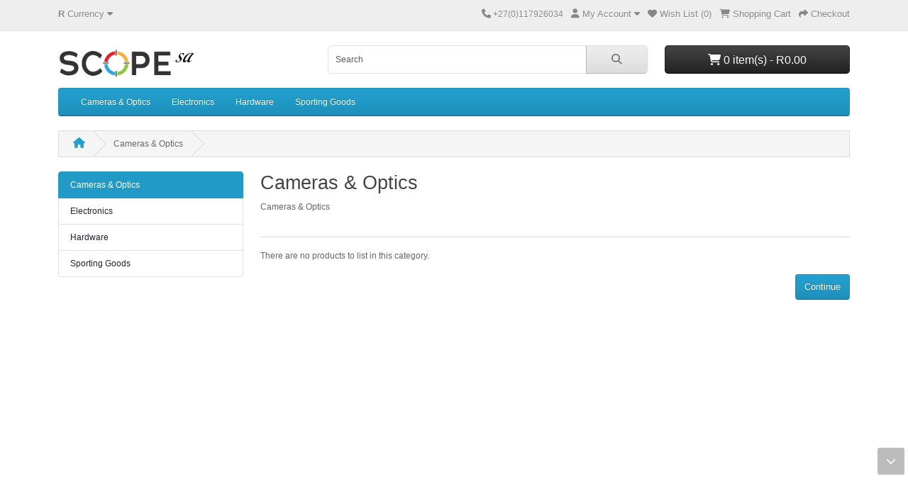

--- FILE ---
content_type: text/html; charset=utf-8
request_url: https://scopesa.co.za/catalog/Cameras-and-Optics
body_size: 3602
content:
<!DOCTYPE html>
<html dir="ltr" lang="en">
<head>
  <meta charset="UTF-8"/>
  <meta name="viewport" content="width=device-width, initial-scale=1">
  <meta http-equiv="X-UA-Compatible" content="IE=edge">
  <title>Cameras &amp; Optics</title>
  <base href="https://scopesa.co.za/"/>
      <meta name="description" content="All Your Camera And Optic Requirements Available 24/7 for delivery throughout South Africa."/>
        <meta name="keywords" content="camera, camra, Camera, optic, optik, Optics, camera supplies, camera spares, camera accessories, optic accessories, optic equipment, Camera, South Africa, SA, For Sale, Buy"/>
    <script src="catalog/view/javascript/jquery/jquery-3.7.1.min.js" type="text/javascript"></script>
  <link href="catalog/view/stylesheet/bootstrap.css" type="text/css" rel="stylesheet" media="screen"/>
  <link href="catalog/view/stylesheet/fonts/fontawesome/css/all.min.css" type="text/css" rel="stylesheet"/>
  <link href="catalog/view/stylesheet/stylesheet.css" type="text/css" rel="stylesheet"/>
  <script type="text/javascript" src="catalog/view/javascript/jquery/datetimepicker/moment.min.js"></script>
  <script type="text/javascript" src="catalog/view/javascript/jquery/datetimepicker/moment-with-locales.min.js"></script>
  <script type="text/javascript" src="catalog/view/javascript/jquery/datetimepicker/daterangepicker.js"></script>
  <link href="catalog/view/javascript/jquery/datetimepicker/daterangepicker.css" rel="stylesheet" type="text/css"/>
  <script src="catalog/view/javascript/common.js" type="text/javascript"></script>
          <link href="https://scopesa.co.za/en-gb/catalog/Cameras-and-Optics" rel="canonical"/>
        <!-- Global site tag (gtag.js) - Google Analytics -->
<script async src="https://www.googletagmanager.com/gtag/js?id=G-09ZDFP7YH1"></script>
<script>
window.dataLayer = window.dataLayer || [];
 function gtag(){dataLayer.push(arguments);}
 gtag('js', new Date());

 gtag('config', 'G-09ZDFP7YH1');
 </script>

    <script type="text/javascript">
		$(window).scroll(function() {
		  if ($(this).scrollTop() > 120) {
			$("#scrollTop").fadeIn();
		  } else {
			$("#scrollTop").fadeOut();
		  }
		  if ($(this).scrollTop() > 85) {
			$(".fixedButtons").fadeIn();
		  } else {
			$(".fixedButtons").fadeOut();
		  }
		});
		$(document).ready(function(){
			$("#scrollTop").click(function(){
			$("html, body").animate({ scrollTop: 0 }, "slow");
			$("#scrollTop").fadeOut();
		  });
		});
		</script>
		<script type="text/javascript">
		$(window).scroll(function() {
		  if ($(this).scrollTop() > 500) {
			$("#scrollBottom").fadeOut();
		  } else {
			$("#scrollBottom").fadeIn();
		  }
		  if ($(this).scrollTop() > 85) {
			$(".fixedButtons").fadeOut();
		  } else {
			$(".fixedButtons").fadeIn();
		  }
		});
		$(document).ready(function(){
		  var $elem = $("#content");
			$("#scrollBottom").click(function(){
			$("html, body").animate({ scrollTop: $elem.height() }, "slow");
			$("#scrollBottom").fadeOut();
		  });
		});
		</script>
</head>
<body>
<div id="alert" class="toast-container position-fixed top-0 end-0 p-3"></div>
<nav id="top">
  <div class="container">
    <div class="nav float-start">
      <ul class="list-inline">
        <li class="list-inline-item">  <form action="https://scopesa.co.za/en-gb?route=common/currency.save" method="post" enctype="multipart/form-data" id="form-currency">
    <div class="dropdown">
      <a href="#" data-bs-toggle="dropdown" class="dropdown-toggle"><strong>R</strong> <span class="d-none d-md-inline">Currency</span> <i class="fa-solid fa-caret-down"></i></a>
      <ul class="dropdown-menu">
                              <li><a href="AUD" class="dropdown-item">$ Australian Dollar</a></li>
                                        <li><a href="EUR" class="dropdown-item">€ Euro</a></li>
                                        <li><a href="NAD" class="dropdown-item">N$ Namibian Dollar</a></li>
                                        <li><a href="GBP" class="dropdown-item">£ Pound Sterling</a></li>
                                        <li><a href="ZAR" class="dropdown-item">R Rand</a></li>
                                        <li><a href="USD" class="dropdown-item">$ US Dollar</a></li>
                        </ul>
    </div>
    <input type="hidden" name="code" value=""/> <input type="hidden" name="redirect" value="https://scopesa.co.za/catalog/Cameras-and-Optics"/>
  </form>
</li>
        <li class="list-inline-item"></li>
      </ul>
    </div>
    <div class="nav float-end">
      <ul class="list-inline">
        <li class="list-inline-item"><a href="https://scopesa.co.za/en-gb?route=information/contact"><i class="fa-solid fa-phone"></i></a> <span class="d-none d-md-inline">+27(0)117926034</span></li>
        <li class="list-inline-item">
          <div class="dropdown">
            <a href="" class="dropdown-toggle" data-bs-toggle="dropdown"><i class="fa-solid fa-user"></i> <span class="d-none d-md-inline">My Account</span> <i class="fa-solid fa-caret-down"></i></a>
            <ul class="dropdown-menu dropdown-menu-right">
                              <li><a href="https://scopesa.co.za/en-gb?route=account/register" class="dropdown-item">Register</a></li>
                <li><a href="https://scopesa.co.za/en-gb?route=account/login" class="dropdown-item">Login</a></li>
                          </ul>
          </div>
        </li>
        <li class="list-inline-item"><a href="https://scopesa.co.za/en-gb?route=account/wishlist" id="wishlist-total" title="Wish List (0)"><i class="fa-solid fa-heart"></i> <span class="d-none d-md-inline">Wish List (0)</span></a></li>
        <li class="list-inline-item"><a href="https://scopesa.co.za/en-gb?route=checkout/cart" title="Shopping Cart"><i class="fa-solid fa-cart-shopping"></i> <span class="d-none d-md-inline">Shopping Cart</span></a></li>
        <li class="list-inline-item"><a href="https://scopesa.co.za/en-gb?route=checkout/checkout" title="Checkout"><i class="fa-solid fa-share"></i> <span class="d-none d-md-inline">Checkout</span></a></li>
      </ul>
    </div>
  </div>
</nav>
<header>
  <div class="container">
    <div class="row">
      <div class="col-md-3 col-lg-4">
        <div id="logo">
                      <a href="https://scopesa.co.za/en-gb?route=common/home"><img src="https://scopesa.co.za/image/catalog/ScopeSA-removebg-preview.png" title="ScopeSa" alt="ScopeSa" class="img-fluid"/></a>
                  </div>
      </div>
      <div class="col-md-5"><div id="search" class="input-group mb-3">
	<input type="text" name="search" value="" placeholder="Search" class="form-control form-control-lg">
	<button type="button" data-lang="en-gb" class="btn btn-light btn-lg"><i class="fa-solid fa-magnifying-glass"></i></button>
</div>
</div>
      <div id="header-cart" class="col-md-4 col-lg-3 mb-2"><div class="dropdown d-grid">
  <button type="button" data-bs-toggle="dropdown" class="btn btn-lg btn-inverse btn-block dropdown-toggle"><i class="fa-solid fa-cart-shopping"></i> 0 item(s) - R0.00</button>
  <ul class="dropdown-menu dropdown-menu-end p-2">
          <li class="text-center p-4">Your shopping cart is empty!</li>
      </ul>
</div>
</div>
    </div>
  </div>
</header>
<main>
  <div class="container">
  <nav id="menu" class="navbar navbar-expand-lg navbar-light bg-primary">
    <div id="category" class="d-block d-sm-block d-lg-none"></div>
      <button class="navbar-toggler" type="button" data-bs-toggle="collapse" data-bs-target="#narbar-menu"><i class="fas fa-bars"></i></button>
      <div class="collapse navbar-collapse" id="narbar-menu">
      <ul class="nav navbar-nav">
			
                        <li><a href="https://scopesa.co.za/catalog/Cameras-and-Optics">Cameras &amp; Optics</a></li>
                                <li><a href="https://scopesa.co.za/catalog/Electronics">Electronics</a></li>
                                <li class="dropdown"><a href="https://scopesa.co.za/catalog?path=1" class="dropdown-toggle" data-toggle="dropdown">Hardware</a>
          <div class="dropdown-menu">
            <div class="dropdown-inner">               <ul class="list-unstyled">
                                <li><a href="https://scopesa.co.za/catalog/Hardware/Hardware-Accessories">Accessories</a></li>
                                <li><a href="https://scopesa.co.za/catalog/Hardware/Batteries">Batteries</a></li>
                                <li><a href="https://scopesa.co.za/catalog/Hardware/Blow-Torches">Blow Torches</a></li>
                                <li><a href="https://scopesa.co.za/catalog/Hardware/Drilling">Drilling</a></li>
                              </ul>
                            <ul class="list-unstyled">
                                <li><a href="https://scopesa.co.za/catalog/Hardware/Fastening-and-Fixing">Fastening and Fixing</a></li>
                                <li><a href="https://scopesa.co.za/catalog/Hardware/Finishing-products">Finishing products</a></li>
                                <li><a href="https://scopesa.co.za/catalog/Hardware/Gardening">Gardening</a></li>
                                <li><a href="https://scopesa.co.za/catalog/Hardware/Hand-tools">Hand tools</a></li>
                              </ul>
                            <ul class="list-unstyled">
                                <li><a href="https://scopesa.co.za/catalog/Hardware/Lifestyle">Lifestyle</a></li>
                                <li><a href="https://scopesa.co.za/catalog/Hardware/Measuring-and-marking">Measuring and marking</a></li>
                                <li><a href="https://scopesa.co.za/catalog/Hardware/New-Arrivals">New Arrivals</a></li>
                                <li><a href="https://scopesa.co.za/catalog/Hardware/Pneumatics">Pneumatics</a></li>
                              </ul>
                            <ul class="list-unstyled">
                                <li><a href="https://scopesa.co.za/catalog/Hardware/Power-tools">Power tools</a></li>
                                <li><a href="https://scopesa.co.za/catalog/Hardware/Safety">Safety</a></li>
                                <li><a href="https://scopesa.co.za/catalog/Hardware/Spare-parts">Spare parts</a></li>
                              </ul>
              </div>
            <a href="https://scopesa.co.za/catalog?path=1" class="see-all">Show All Hardware</a> </div>
        </li>
                                <li class="dropdown"><a href="https://scopesa.co.za/catalog/Sporting-Goods" class="dropdown-toggle" data-toggle="dropdown">Sporting Goods</a>
          <div class="dropdown-menu">
            <div class="dropdown-inner">               <ul class="list-unstyled">
                                <li><a href="https://scopesa.co.za/catalog/Sporting-Goods/Outdoor-Recreation">Outdoor Recreation</a></li>
                              </ul>
              </div>
            <a href="https://scopesa.co.za/catalog/Sporting-Goods" class="see-all">Show All Sporting Goods</a> </div>
        </li>
                			
      </ul>
    </div>
  </nav>
</div>
 
<div id="product-category" class="container">
  <ul class="breadcrumb">
          <li class="breadcrumb-item"><a href="https://scopesa.co.za/en-gb?route=common/home"><i class="fas fa-home"></i></a></li>
          <li class="breadcrumb-item">Cameras &amp; Optics</li>
      </ul>
  <div class="row"><aside id="column-left" class="col-3 d-none d-md-block">
    <div class="list-group mb-3">
            <a href="https://scopesa.co.za/en-gb/catalog/Cameras-and-Optics" class="list-group-item active">Cameras &amp; Optics</a>
                 <a href="https://scopesa.co.za/en-gb/catalog/Electronics" class="list-group-item">Electronics</a>
           <a href="https://scopesa.co.za/en-gb/catalog?path=1" class="list-group-item">Hardware</a>
           <a href="https://scopesa.co.za/en-gb/catalog/Sporting-Goods" class="list-group-item">Sporting Goods</a>
      </div>

  </aside>

    <div id="content" class="col">
      <h2>Cameras &amp; Optics</h2>
              <div class="row">
                                <div class="col-sm-10"><p>Cameras &amp; Optics</p></div>
                  </div>
        <hr/>
                                <p>There are no products to list in this category.</p>
        <div class="text-end"><a href="https://scopesa.co.za/en-gb?route=common/home" class="btn btn-primary">Continue</a></div>
            </div>
    </div>
</div>
</main>
<footer>
  <div class="container">
    <div class="row">
      <div class="col-sm-3">
        <h5>Information</h5>
        <ul class="list-unstyled">
                      <li><a href="https://scopesa.co.za/en-gb/information/terms">Terms &amp; Conditions</a></li>
                      <li><a href="https://scopesa.co.za/en-gb/information/delivery">Delivery/Returns Information</a></li>
                      <li><a href="https://scopesa.co.za/en-gb/information/about-us">About Us</a></li>
                      <li><a href="https://scopesa.co.za/en-gb/information/privacy">Privacy Policy</a></li>
                  </ul>
      </div>
      <div class="col-sm-3">
        <h5>Customer Service</h5>
        <ul class="list-unstyled">
          <li><a href="https://scopesa.co.za/en-gb?route=information/contact">Contact Us</a></li>
          <li><a href="https://scopesa.co.za/en-gb?route=account/returns.add">Returns</a></li>
                    <li><a href="https://scopesa.co.za/en-gb?route=information/sitemap">Site Map</a></li>
        </ul>
      </div>
      <div class="col-sm-3">
        <h5>Extras</h5>
        <ul class="list-unstyled">
          <li><a href="https://scopesa.co.za/en-gb/brands">Brands</a></li>
          <li><a href="https://scopesa.co.za/en-gb?route=checkout/voucher">Gift Certificates</a></li>
                      <li><a href="https://scopesa.co.za/en-gb?route=account/affiliate">Affiliate</a></li>
                    <li><a href="https://scopesa.co.za/en-gb?route=product/special">Specials</a></li>
        </ul>
      </div>
      <div class="col-sm-3">
        <h5>My Account</h5>
        <ul class="list-unstyled">
          <li><a href="https://scopesa.co.za/en-gb?route=account/account">My Account</a></li>
          <li><a href="https://scopesa.co.za/en-gb?route=account/order">Order History</a></li>
          <li><a href="https://scopesa.co.za/en-gb?route=account/wishlist">Wish List</a></li>
          <li><a href="https://scopesa.co.za/en-gb?route=account/newsletter">Newsletter</a></li>
        </ul>
      </div>
    </div>
    <hr>
    

			<script src="https://kit.fontawesome.com/eff305d00b.js" crossorigin="anonymous"></script>
	
		              <a href="mailto:astro@technopro.co.za"  title="SendMail" target="_blank"><i class="fa fa-envelope fa-2x" style="color: #f26522;" aria-hidden="true"></i> </a>
          		  
			              <a href="https://www.facebook.com/technopro"  title="Facebook" target="_blank"><i class="fa-brands fa-facebook fa-2x" style="color: #0279fd;" aria-hidden="true"></i> </a>
          
			              <a href="https://twitter.com/@diyweb"  title="Twitter" target="_blank"><i class="fa-brands fa-twitter fa-2x" style="color: #30bbfe;" aria-hidden="true"></i> </a>
          		  
		   		  
		    		  
		   		  
		  
		   
           
		  
		  		  
		   
		   

<br>
<p>Part of the <a href="https://www.technopro.co.za">TechnoPro</a> group of Companies<br/> ScopeSa &copy; 2025</p>
			
    <!--
OpenCart is open source software and you are free to remove the powered by OpenCart if you want, but its generally accepted practise to make a small donation.
Please donate via PayPal to donate@opencart.com
//-->
  </div>
<style>
		#scrollTop {
		  opacity:0.3;
		  background:#222;
		  border-radius:3px;
		  cursor:pointer;
		  padding:9px 12px;	
		  font-weight:normal;
		  font-size:14px;
		  color:#fff;
		  z-index: 100;
		  display:none;
		}
	
		#scrollTop:hover {
		  opacity:0.95;
		}
		</style>
		<div id="scrollTop" style="position:fixed; right:5px; bottom:10px;"> <i class="fa fa-chevron-up"></i> </div>
		<style>
		#scrollBottom {
		  opacity: 0.3;
		  background: #222;
		  border-radius: 3px;
		  cursor:pointer;
		  padding: 9px 12px;	
		  font-weight: normal;
		  font-size: 14px;
		  color: #fff;
		  display: inline;
		  z-index: 100;
		}
	
		#scrollBottom:hover {
		  opacity: 0.95;
		}
		</style>
		<div id="scrollBottom" style="position: fixed; right: 5px; bottom: 50px;"> <i class="fa fa-chevron-down"></i> </div>
</footer>

<script src="catalog/view/javascript/bootstrap/js/bootstrap.bundle.min.js" type="text/javascript"></script>
</body></html>

